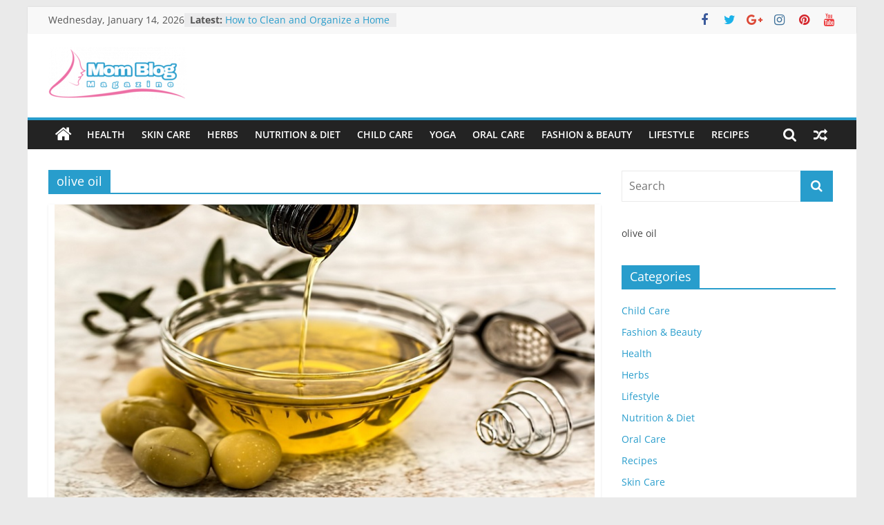

--- FILE ---
content_type: text/html; charset=UTF-8
request_url: https://momblogmagazine.com/tag/olive-oil/
body_size: 15745
content:
<!DOCTYPE html><html lang="en-US"><head><meta charset="UTF-8" /><meta name="viewport" content="width=device-width, initial-scale=1"><link rel="profile" href="https://gmpg.org/xfn/11" /><meta name='robots' content='index, follow, max-image-preview:large, max-snippet:-1, max-video-preview:-1' /><style>img:is([sizes="auto" i], [sizes^="auto," i]) { contain-intrinsic-size: 3000px 1500px }</style><title>olive oil Archives - Momblogmagazine.com</title><link rel="canonical" href="https://momblogmagazine.com/tag/olive-oil/" /><meta property="og:locale" content="en_US" /><meta property="og:type" content="article" /><meta property="og:title" content="olive oil Archives - Momblogmagazine.com" /><meta property="og:url" content="https://momblogmagazine.com/tag/olive-oil/" /><meta property="og:site_name" content="Momblogmagazine.com" /><meta name="twitter:card" content="summary_large_image" /> <script type="application/ld+json" class="yoast-schema-graph">{"@context":"https://schema.org","@graph":[{"@type":"CollectionPage","@id":"https://momblogmagazine.com/tag/olive-oil/","url":"https://momblogmagazine.com/tag/olive-oil/","name":"olive oil Archives - Momblogmagazine.com","isPartOf":{"@id":"https://momblogmagazine.com/#website"},"primaryImageOfPage":{"@id":"https://momblogmagazine.com/tag/olive-oil/#primaryimage"},"image":{"@id":"https://momblogmagazine.com/tag/olive-oil/#primaryimage"},"thumbnailUrl":"https://momblogmagazine.com/wp-content/uploads/2018/01/olive-oil.jpg","breadcrumb":{"@id":"https://momblogmagazine.com/tag/olive-oil/#breadcrumb"},"inLanguage":"en-US"},{"@type":"ImageObject","inLanguage":"en-US","@id":"https://momblogmagazine.com/tag/olive-oil/#primaryimage","url":"https://momblogmagazine.com/wp-content/uploads/2018/01/olive-oil.jpg","contentUrl":"https://momblogmagazine.com/wp-content/uploads/2018/01/olive-oil.jpg","width":800,"height":455,"caption":"olive oil"},{"@type":"BreadcrumbList","@id":"https://momblogmagazine.com/tag/olive-oil/#breadcrumb","itemListElement":[{"@type":"ListItem","position":1,"name":"Home","item":"https://momblogmagazine.com/"},{"@type":"ListItem","position":2,"name":"olive oil"}]},{"@type":"WebSite","@id":"https://momblogmagazine.com/#website","url":"https://momblogmagazine.com/","name":"Momblogmagazine.com","description":"Everything for women","publisher":{"@id":"https://momblogmagazine.com/#organization"},"potentialAction":[{"@type":"SearchAction","target":{"@type":"EntryPoint","urlTemplate":"https://momblogmagazine.com/?s={search_term_string}"},"query-input":{"@type":"PropertyValueSpecification","valueRequired":true,"valueName":"search_term_string"}}],"inLanguage":"en-US"},{"@type":"Organization","@id":"https://momblogmagazine.com/#organization","name":"Momblogmagazine.com","url":"https://momblogmagazine.com/","logo":{"@type":"ImageObject","inLanguage":"en-US","@id":"https://momblogmagazine.com/#/schema/logo/image/","url":"https://momblogmagazine.com/wp-content/uploads/2018/02/cropped-Mom-Blog-Logo-2-e1604178987254.png","contentUrl":"https://momblogmagazine.com/wp-content/uploads/2018/02/cropped-Mom-Blog-Logo-2-e1604178987254.png","width":200,"height":77,"caption":"Momblogmagazine.com"},"image":{"@id":"https://momblogmagazine.com/#/schema/logo/image/"}}]}</script> <link rel="alternate" type="application/rss+xml" title="Momblogmagazine.com &raquo; Feed" href="https://momblogmagazine.com/feed/" /><link rel="alternate" type="application/rss+xml" title="Momblogmagazine.com &raquo; Comments Feed" href="https://momblogmagazine.com/comments/feed/" /><link rel="alternate" type="application/rss+xml" title="Momblogmagazine.com &raquo; olive oil Tag Feed" href="https://momblogmagazine.com/tag/olive-oil/feed/" /><link data-optimized="1" rel='stylesheet' id='wp-block-library-css' href='https://momblogmagazine.com/wp-content/litespeed/css/e847c3e5a95d04acbd872923f1efa09c.css?ver=7ebfc' type='text/css' media='all' /><style id='wp-block-library-theme-inline-css' type='text/css'>.wp-block-audio :where(figcaption){color:#555;font-size:13px;text-align:center}.is-dark-theme .wp-block-audio :where(figcaption){color:#ffffffa6}.wp-block-audio{margin:0 0 1em}.wp-block-code{border:1px solid #ccc;border-radius:4px;font-family:Menlo,Consolas,monaco,monospace;padding:.8em 1em}.wp-block-embed :where(figcaption){color:#555;font-size:13px;text-align:center}.is-dark-theme .wp-block-embed :where(figcaption){color:#ffffffa6}.wp-block-embed{margin:0 0 1em}.blocks-gallery-caption{color:#555;font-size:13px;text-align:center}.is-dark-theme .blocks-gallery-caption{color:#ffffffa6}:root :where(.wp-block-image figcaption){color:#555;font-size:13px;text-align:center}.is-dark-theme :root :where(.wp-block-image figcaption){color:#ffffffa6}.wp-block-image{margin:0 0 1em}.wp-block-pullquote{border-bottom:4px solid;border-top:4px solid;color:currentColor;margin-bottom:1.75em}.wp-block-pullquote cite,.wp-block-pullquote footer,.wp-block-pullquote__citation{color:currentColor;font-size:.8125em;font-style:normal;text-transform:uppercase}.wp-block-quote{border-left:.25em solid;margin:0 0 1.75em;padding-left:1em}.wp-block-quote cite,.wp-block-quote footer{color:currentColor;font-size:.8125em;font-style:normal;position:relative}.wp-block-quote:where(.has-text-align-right){border-left:none;border-right:.25em solid;padding-left:0;padding-right:1em}.wp-block-quote:where(.has-text-align-center){border:none;padding-left:0}.wp-block-quote.is-large,.wp-block-quote.is-style-large,.wp-block-quote:where(.is-style-plain){border:none}.wp-block-search .wp-block-search__label{font-weight:700}.wp-block-search__button{border:1px solid #ccc;padding:.375em .625em}:where(.wp-block-group.has-background){padding:1.25em 2.375em}.wp-block-separator.has-css-opacity{opacity:.4}.wp-block-separator{border:none;border-bottom:2px solid;margin-left:auto;margin-right:auto}.wp-block-separator.has-alpha-channel-opacity{opacity:1}.wp-block-separator:not(.is-style-wide):not(.is-style-dots){width:100px}.wp-block-separator.has-background:not(.is-style-dots){border-bottom:none;height:1px}.wp-block-separator.has-background:not(.is-style-wide):not(.is-style-dots){height:2px}.wp-block-table{margin:0 0 1em}.wp-block-table td,.wp-block-table th{word-break:normal}.wp-block-table :where(figcaption){color:#555;font-size:13px;text-align:center}.is-dark-theme .wp-block-table :where(figcaption){color:#ffffffa6}.wp-block-video :where(figcaption){color:#555;font-size:13px;text-align:center}.is-dark-theme .wp-block-video :where(figcaption){color:#ffffffa6}.wp-block-video{margin:0 0 1em}:root :where(.wp-block-template-part.has-background){margin-bottom:0;margin-top:0;padding:1.25em 2.375em}</style><style id='classic-theme-styles-inline-css' type='text/css'>/*! This file is auto-generated */
.wp-block-button__link{color:#fff;background-color:#32373c;border-radius:9999px;box-shadow:none;text-decoration:none;padding:calc(.667em + 2px) calc(1.333em + 2px);font-size:1.125em}.wp-block-file__button{background:#32373c;color:#fff;text-decoration:none}</style><style id='global-styles-inline-css' type='text/css'>:root{--wp--preset--aspect-ratio--square: 1;--wp--preset--aspect-ratio--4-3: 4/3;--wp--preset--aspect-ratio--3-4: 3/4;--wp--preset--aspect-ratio--3-2: 3/2;--wp--preset--aspect-ratio--2-3: 2/3;--wp--preset--aspect-ratio--16-9: 16/9;--wp--preset--aspect-ratio--9-16: 9/16;--wp--preset--color--black: #000000;--wp--preset--color--cyan-bluish-gray: #abb8c3;--wp--preset--color--white: #ffffff;--wp--preset--color--pale-pink: #f78da7;--wp--preset--color--vivid-red: #cf2e2e;--wp--preset--color--luminous-vivid-orange: #ff6900;--wp--preset--color--luminous-vivid-amber: #fcb900;--wp--preset--color--light-green-cyan: #7bdcb5;--wp--preset--color--vivid-green-cyan: #00d084;--wp--preset--color--pale-cyan-blue: #8ed1fc;--wp--preset--color--vivid-cyan-blue: #0693e3;--wp--preset--color--vivid-purple: #9b51e0;--wp--preset--gradient--vivid-cyan-blue-to-vivid-purple: linear-gradient(135deg,rgba(6,147,227,1) 0%,rgb(155,81,224) 100%);--wp--preset--gradient--light-green-cyan-to-vivid-green-cyan: linear-gradient(135deg,rgb(122,220,180) 0%,rgb(0,208,130) 100%);--wp--preset--gradient--luminous-vivid-amber-to-luminous-vivid-orange: linear-gradient(135deg,rgba(252,185,0,1) 0%,rgba(255,105,0,1) 100%);--wp--preset--gradient--luminous-vivid-orange-to-vivid-red: linear-gradient(135deg,rgba(255,105,0,1) 0%,rgb(207,46,46) 100%);--wp--preset--gradient--very-light-gray-to-cyan-bluish-gray: linear-gradient(135deg,rgb(238,238,238) 0%,rgb(169,184,195) 100%);--wp--preset--gradient--cool-to-warm-spectrum: linear-gradient(135deg,rgb(74,234,220) 0%,rgb(151,120,209) 20%,rgb(207,42,186) 40%,rgb(238,44,130) 60%,rgb(251,105,98) 80%,rgb(254,248,76) 100%);--wp--preset--gradient--blush-light-purple: linear-gradient(135deg,rgb(255,206,236) 0%,rgb(152,150,240) 100%);--wp--preset--gradient--blush-bordeaux: linear-gradient(135deg,rgb(254,205,165) 0%,rgb(254,45,45) 50%,rgb(107,0,62) 100%);--wp--preset--gradient--luminous-dusk: linear-gradient(135deg,rgb(255,203,112) 0%,rgb(199,81,192) 50%,rgb(65,88,208) 100%);--wp--preset--gradient--pale-ocean: linear-gradient(135deg,rgb(255,245,203) 0%,rgb(182,227,212) 50%,rgb(51,167,181) 100%);--wp--preset--gradient--electric-grass: linear-gradient(135deg,rgb(202,248,128) 0%,rgb(113,206,126) 100%);--wp--preset--gradient--midnight: linear-gradient(135deg,rgb(2,3,129) 0%,rgb(40,116,252) 100%);--wp--preset--font-size--small: 13px;--wp--preset--font-size--medium: 20px;--wp--preset--font-size--large: 36px;--wp--preset--font-size--x-large: 42px;--wp--preset--spacing--20: 0.44rem;--wp--preset--spacing--30: 0.67rem;--wp--preset--spacing--40: 1rem;--wp--preset--spacing--50: 1.5rem;--wp--preset--spacing--60: 2.25rem;--wp--preset--spacing--70: 3.38rem;--wp--preset--spacing--80: 5.06rem;--wp--preset--shadow--natural: 6px 6px 9px rgba(0, 0, 0, 0.2);--wp--preset--shadow--deep: 12px 12px 50px rgba(0, 0, 0, 0.4);--wp--preset--shadow--sharp: 6px 6px 0px rgba(0, 0, 0, 0.2);--wp--preset--shadow--outlined: 6px 6px 0px -3px rgba(255, 255, 255, 1), 6px 6px rgba(0, 0, 0, 1);--wp--preset--shadow--crisp: 6px 6px 0px rgba(0, 0, 0, 1);}:where(.is-layout-flex){gap: 0.5em;}:where(.is-layout-grid){gap: 0.5em;}body .is-layout-flex{display: flex;}.is-layout-flex{flex-wrap: wrap;align-items: center;}.is-layout-flex > :is(*, div){margin: 0;}body .is-layout-grid{display: grid;}.is-layout-grid > :is(*, div){margin: 0;}:where(.wp-block-columns.is-layout-flex){gap: 2em;}:where(.wp-block-columns.is-layout-grid){gap: 2em;}:where(.wp-block-post-template.is-layout-flex){gap: 1.25em;}:where(.wp-block-post-template.is-layout-grid){gap: 1.25em;}.has-black-color{color: var(--wp--preset--color--black) !important;}.has-cyan-bluish-gray-color{color: var(--wp--preset--color--cyan-bluish-gray) !important;}.has-white-color{color: var(--wp--preset--color--white) !important;}.has-pale-pink-color{color: var(--wp--preset--color--pale-pink) !important;}.has-vivid-red-color{color: var(--wp--preset--color--vivid-red) !important;}.has-luminous-vivid-orange-color{color: var(--wp--preset--color--luminous-vivid-orange) !important;}.has-luminous-vivid-amber-color{color: var(--wp--preset--color--luminous-vivid-amber) !important;}.has-light-green-cyan-color{color: var(--wp--preset--color--light-green-cyan) !important;}.has-vivid-green-cyan-color{color: var(--wp--preset--color--vivid-green-cyan) !important;}.has-pale-cyan-blue-color{color: var(--wp--preset--color--pale-cyan-blue) !important;}.has-vivid-cyan-blue-color{color: var(--wp--preset--color--vivid-cyan-blue) !important;}.has-vivid-purple-color{color: var(--wp--preset--color--vivid-purple) !important;}.has-black-background-color{background-color: var(--wp--preset--color--black) !important;}.has-cyan-bluish-gray-background-color{background-color: var(--wp--preset--color--cyan-bluish-gray) !important;}.has-white-background-color{background-color: var(--wp--preset--color--white) !important;}.has-pale-pink-background-color{background-color: var(--wp--preset--color--pale-pink) !important;}.has-vivid-red-background-color{background-color: var(--wp--preset--color--vivid-red) !important;}.has-luminous-vivid-orange-background-color{background-color: var(--wp--preset--color--luminous-vivid-orange) !important;}.has-luminous-vivid-amber-background-color{background-color: var(--wp--preset--color--luminous-vivid-amber) !important;}.has-light-green-cyan-background-color{background-color: var(--wp--preset--color--light-green-cyan) !important;}.has-vivid-green-cyan-background-color{background-color: var(--wp--preset--color--vivid-green-cyan) !important;}.has-pale-cyan-blue-background-color{background-color: var(--wp--preset--color--pale-cyan-blue) !important;}.has-vivid-cyan-blue-background-color{background-color: var(--wp--preset--color--vivid-cyan-blue) !important;}.has-vivid-purple-background-color{background-color: var(--wp--preset--color--vivid-purple) !important;}.has-black-border-color{border-color: var(--wp--preset--color--black) !important;}.has-cyan-bluish-gray-border-color{border-color: var(--wp--preset--color--cyan-bluish-gray) !important;}.has-white-border-color{border-color: var(--wp--preset--color--white) !important;}.has-pale-pink-border-color{border-color: var(--wp--preset--color--pale-pink) !important;}.has-vivid-red-border-color{border-color: var(--wp--preset--color--vivid-red) !important;}.has-luminous-vivid-orange-border-color{border-color: var(--wp--preset--color--luminous-vivid-orange) !important;}.has-luminous-vivid-amber-border-color{border-color: var(--wp--preset--color--luminous-vivid-amber) !important;}.has-light-green-cyan-border-color{border-color: var(--wp--preset--color--light-green-cyan) !important;}.has-vivid-green-cyan-border-color{border-color: var(--wp--preset--color--vivid-green-cyan) !important;}.has-pale-cyan-blue-border-color{border-color: var(--wp--preset--color--pale-cyan-blue) !important;}.has-vivid-cyan-blue-border-color{border-color: var(--wp--preset--color--vivid-cyan-blue) !important;}.has-vivid-purple-border-color{border-color: var(--wp--preset--color--vivid-purple) !important;}.has-vivid-cyan-blue-to-vivid-purple-gradient-background{background: var(--wp--preset--gradient--vivid-cyan-blue-to-vivid-purple) !important;}.has-light-green-cyan-to-vivid-green-cyan-gradient-background{background: var(--wp--preset--gradient--light-green-cyan-to-vivid-green-cyan) !important;}.has-luminous-vivid-amber-to-luminous-vivid-orange-gradient-background{background: var(--wp--preset--gradient--luminous-vivid-amber-to-luminous-vivid-orange) !important;}.has-luminous-vivid-orange-to-vivid-red-gradient-background{background: var(--wp--preset--gradient--luminous-vivid-orange-to-vivid-red) !important;}.has-very-light-gray-to-cyan-bluish-gray-gradient-background{background: var(--wp--preset--gradient--very-light-gray-to-cyan-bluish-gray) !important;}.has-cool-to-warm-spectrum-gradient-background{background: var(--wp--preset--gradient--cool-to-warm-spectrum) !important;}.has-blush-light-purple-gradient-background{background: var(--wp--preset--gradient--blush-light-purple) !important;}.has-blush-bordeaux-gradient-background{background: var(--wp--preset--gradient--blush-bordeaux) !important;}.has-luminous-dusk-gradient-background{background: var(--wp--preset--gradient--luminous-dusk) !important;}.has-pale-ocean-gradient-background{background: var(--wp--preset--gradient--pale-ocean) !important;}.has-electric-grass-gradient-background{background: var(--wp--preset--gradient--electric-grass) !important;}.has-midnight-gradient-background{background: var(--wp--preset--gradient--midnight) !important;}.has-small-font-size{font-size: var(--wp--preset--font-size--small) !important;}.has-medium-font-size{font-size: var(--wp--preset--font-size--medium) !important;}.has-large-font-size{font-size: var(--wp--preset--font-size--large) !important;}.has-x-large-font-size{font-size: var(--wp--preset--font-size--x-large) !important;}
:where(.wp-block-post-template.is-layout-flex){gap: 1.25em;}:where(.wp-block-post-template.is-layout-grid){gap: 1.25em;}
:where(.wp-block-columns.is-layout-flex){gap: 2em;}:where(.wp-block-columns.is-layout-grid){gap: 2em;}
:root :where(.wp-block-pullquote){font-size: 1.5em;line-height: 1.6;}</style><link data-optimized="1" rel='stylesheet' id='contact-form-7-css' href='https://momblogmagazine.com/wp-content/litespeed/css/6978ca5dd3f40f59c2bbe1449b86bef1.css?ver=0cf20' type='text/css' media='all' /><link data-optimized="1" rel='stylesheet' id='colormag_style-css' href='https://momblogmagazine.com/wp-content/litespeed/css/629c3bd54abbdfd3199ef3cc9f6b539f.css?ver=c060b' type='text/css' media='all' /><link data-optimized="1" rel='stylesheet' id='colormag-featured-image-popup-css-css' href='https://momblogmagazine.com/wp-content/litespeed/css/2dff85c1eda2259bc9cf0453514a597c.css?ver=be05d' type='text/css' media='all' /><link data-optimized="1" rel='stylesheet' id='colormag-fontawesome-css' href='https://momblogmagazine.com/wp-content/litespeed/css/b0ea01c744e5a0e3c13f7653773ed9aa.css?ver=5dd30' type='text/css' media='all' /> <script type="text/javascript" src="https://momblogmagazine.com/wp-includes/js/jquery/jquery.min.js?ver=3.7.1" id="jquery-core-js"></script> <script data-optimized="1" type="text/javascript" src="https://momblogmagazine.com/wp-content/litespeed/js/616980f8dec959a0e0021ac7945bf2f6.js?ver=a543c" id="jquery-migrate-js"></script> <!--[if lte IE 8]> <script type="text/javascript" src="https://momblogmagazine.com/wp-content/themes/colormag/js/html5shiv.min.js?ver=2.1.4" id="html5-js"></script> <![endif]--><link rel="https://api.w.org/" href="https://momblogmagazine.com/wp-json/" /><link rel="alternate" title="JSON" type="application/json" href="https://momblogmagazine.com/wp-json/wp/v2/tags/570" /><link rel="EditURI" type="application/rsd+xml" title="RSD" href="https://momblogmagazine.com/xmlrpc.php?rsd" /><meta name="generator" content="WordPress 6.8.3" />
 <script>(function(w,d,s,l,i){w[l]=w[l]||[];w[l].push({'gtm.start':
new Date().getTime(),event:'gtm.js'});var f=d.getElementsByTagName(s)[0],
j=d.createElement(s),dl=l!='dataLayer'?'&l='+l:'';j.async=true;j.src=
'https://www.googletagmanager.com/gtm.js?id='+i+dl;f.parentNode.insertBefore(j,f);
})(window,document,'script','dataLayer','GTM-MTTDCVH');</script> <style type="text/css" id="wp-custom-css">h2 {
    font-size: 24px;
    line-height: 1.2;
}
h3 {
    font-size: 20px;
    line-height: 1.2;
}
h4 {
    font-size: 16px;
    line-height: 1.2;
}</style><style type="text/css" id="c4wp-checkout-css">.woocommerce-checkout .c4wp_captcha_field {
						margin-bottom: 10px;
						margin-top: 15px;
						position: relative;
						display: inline-block;
					}</style><style type="text/css" id="c4wp-v3-lp-form-css">.login #login, .login #lostpasswordform {
					min-width: 350px !important;
				}
				.wpforms-field-c4wp iframe {
					width: 100% !important;
				}</style></head><body data-rsssl=1 class="archive tag tag-olive-oil tag-570 wp-custom-logo wp-embed-responsive wp-theme-colormag right-sidebar box-layout"><noscript><iframe data-lazyloaded="1" src="about:blank" data-src="https://www.googletagmanager.com/ns.html?id=GTM-MTTDCVH"
height="0" width="0" style="display:none;visibility:hidden"></iframe><noscript><iframe src="https://www.googletagmanager.com/ns.html?id=GTM-MTTDCVH"
height="0" width="0" style="display:none;visibility:hidden"></iframe></noscript></noscript><div id="page" class="hfeed site">
<a class="skip-link screen-reader-text" href="#main">Skip to content</a><header id="masthead" class="site-header clearfix "><div id="header-text-nav-container" class="clearfix"><div class="news-bar"><div class="inner-wrap"><div class="tg-news-bar__one"><div class="date-in-header">
Wednesday, January 14, 2026</div><div class="breaking-news">
<strong class="breaking-news-latest">Latest:</strong><ul class="newsticker"><li>
<a href="https://momblogmagazine.com/how-to-clean-and-organize-a-home-library/" title="How to Clean and Organize a Home Library">
How to Clean and Organize a Home Library						</a></li><li>
<a href="https://momblogmagazine.com/10-ways-to-make-your-rental-energy-efficient/" title="10 Ways to Make Your Rental Energy-Efficient">
10 Ways to Make Your Rental Energy-Efficient						</a></li><li>
<a href="https://momblogmagazine.com/the-benefits-of-using-plastic-moving-boxes-over-cardboard-boxes/" title="The Benefits of Using Plastic Moving Boxes Over Cardboard Boxes">
The Benefits of Using Plastic Moving Boxes Over Cardboard Boxes						</a></li><li>
<a href="https://momblogmagazine.com/ways-to-manage-your-childs-dental-emergency/" title="Ways to Manage Your Child’s Dental Emergency">
Ways to Manage Your Child’s Dental Emergency						</a></li><li>
<a href="https://momblogmagazine.com/what-is-autism-spectrum-disorder/" title="What is Autism Spectrum Disorder? Explained">
What is Autism Spectrum Disorder? Explained						</a></li></ul></div></div><div class="tg-news-bar__two"><div class="social-links"><ul><li><a href="#" target="_blank"><i class="fa fa-facebook"></i></a></li><li><a href="#" target="_blank"><i class="fa fa-twitter"></i></a></li><li><a href="#" target="_blank"><i class="fa fa-google-plus"></i></a></li><li><a href="#" target="_blank"><i class="fa fa-instagram"></i></a></li><li><a href="#" target="_blank"><i class="fa fa-pinterest"></i></a></li><li><a href="#" target="_blank"><i class="fa fa-youtube"></i></a></li></ul></div></div></div></div><div class="inner-wrap"><div id="header-text-nav-wrap" class="clearfix"><div id="header-left-section"><div id="header-logo-image">
<a href="https://momblogmagazine.com/" class="custom-logo-link" rel="home"><img width="200" height="77" src="https://momblogmagazine.com/wp-content/uploads/2018/02/cropped-Mom-Blog-Logo-2-e1604178987254.png" class="custom-logo" alt="Momblogmagazine.com" decoding="async" /></a></div><div id="header-text" class="screen-reader-text"><h3 id="site-title">
<a href="https://momblogmagazine.com/" title="Momblogmagazine.com" rel="home">Momblogmagazine.com</a></h3><p id="site-description">
Everything for women</p></div></div><div id="header-right-section"></div></div></div><nav id="site-navigation" class="main-navigation clearfix" role="navigation"><div class="inner-wrap clearfix"><div class="home-icon">
<a href="https://momblogmagazine.com/"
title="Momblogmagazine.com"
>
<i class="fa fa-home"></i>
</a></div><div class="search-random-icons-container"><div class="random-post">
<a href="https://momblogmagazine.com/how-to-avoid-giving-your-children-unnecessary-antibiotics/" title="View a random post">
<i class="fa fa-random"></i>
</a></div><div class="top-search-wrap">
<i class="fa fa-search search-top"></i><div class="search-form-top"><form action="https://momblogmagazine.com/" class="search-form searchform clearfix" method="get" role="search"><div class="search-wrap">
<input type="search"
class="s field"
name="s"
value=""
placeholder="Search"
/><button class="search-icon" type="submit"></button></div></form></div></div></div><p class="menu-toggle"></p><div class="menu-primary-container"><ul id="menu-primary" class="menu"><li id="menu-item-2035" class="menu-item menu-item-type-taxonomy menu-item-object-category menu-item-2035"><a href="https://momblogmagazine.com/category/health/">Health</a></li><li id="menu-item-2036" class="menu-item menu-item-type-taxonomy menu-item-object-category menu-item-2036"><a href="https://momblogmagazine.com/category/skin-care/">Skin Care</a></li><li id="menu-item-2038" class="menu-item menu-item-type-taxonomy menu-item-object-category menu-item-2038"><a href="https://momblogmagazine.com/category/herbs/">Herbs</a></li><li id="menu-item-2040" class="menu-item menu-item-type-taxonomy menu-item-object-category menu-item-2040"><a href="https://momblogmagazine.com/category/nutrition-and-diet/">Nutrition &#038; Diet</a></li><li id="menu-item-2037" class="menu-item menu-item-type-taxonomy menu-item-object-category menu-item-2037"><a href="https://momblogmagazine.com/category/child-care/">Child Care</a></li><li id="menu-item-2041" class="menu-item menu-item-type-taxonomy menu-item-object-category menu-item-2041"><a href="https://momblogmagazine.com/category/yoga/">Yoga</a></li><li id="menu-item-2929" class="menu-item menu-item-type-taxonomy menu-item-object-category menu-item-2929"><a href="https://momblogmagazine.com/category/oral-care/">Oral Care</a></li><li id="menu-item-2034" class="menu-item menu-item-type-taxonomy menu-item-object-category menu-item-2034"><a href="https://momblogmagazine.com/category/fashion-beauty/">Fashion &#038; Beauty</a></li><li id="menu-item-2930" class="menu-item menu-item-type-taxonomy menu-item-object-category menu-item-2930"><a href="https://momblogmagazine.com/category/lifestyle/">Lifestyle</a></li><li id="menu-item-2039" class="menu-item menu-item-type-taxonomy menu-item-object-category menu-item-2039"><a href="https://momblogmagazine.com/category/recipes/">Recipes</a></li></ul></div></div></nav></div></header><div id="main" class="clearfix"><div class="inner-wrap clearfix"><div id="primary"><div id="content" class="clearfix"><header class="page-header"><h1 class="page-title">
<span>
olive oil					</span></h1></header><div class="article-container"><article id="post-1768" class="post-1768 post type-post status-publish format-standard has-post-thumbnail hentry category-skin-care tag-olive-oil tag-skin-care"><div class="featured-image">
<a href="https://momblogmagazine.com/the-problems-with-olive-oil-skin-care/" title="The problems with olive oil &#038; skin care">
<img width="782" height="445" src="https://momblogmagazine.com/wp-content/uploads/2018/01/olive-oil.jpg" class="attachment-colormag-featured-image size-colormag-featured-image wp-post-image" alt="olive oil" decoding="async" fetchpriority="high" srcset="https://momblogmagazine.com/wp-content/uploads/2018/01/olive-oil.jpg 800w, https://momblogmagazine.com/wp-content/uploads/2018/01/olive-oil-300x171.jpg 300w, https://momblogmagazine.com/wp-content/uploads/2018/01/olive-oil-768x437.jpg 768w" sizes="(max-width: 782px) 100vw, 782px" />				</a></div><div class="article-content clearfix"><div class="above-entry-meta"><span class="cat-links"><a href="https://momblogmagazine.com/category/skin-care/" style="background:#4871c4" rel="category tag">Skin Care</a>&nbsp;</span></div><header class="entry-header"><h2 class="entry-title">
<a href="https://momblogmagazine.com/the-problems-with-olive-oil-skin-care/" title="The problems with olive oil &#038; skin care">The problems with olive oil &#038; skin care</a></h2></header><div class="below-entry-meta">
<span class="posted-on"><a href="https://momblogmagazine.com/the-problems-with-olive-oil-skin-care/" title="5:03 am" rel="bookmark"><i class="fa fa-calendar-o"></i> <time class="entry-date published" datetime="2018-01-04T05:03:52+00:00">January 4, 2018</time><time class="updated" datetime="2018-02-02T10:43:20+00:00">February 2, 2018</time></a></span>
<span class="byline">
<span class="author vcard">
<i class="fa fa-user"></i>
<a class="url fn n"
href="https://momblogmagazine.com/author/momblogmagazine/"
title="Mom Blog"
>
Mom Blog					</a>
</span>
</span><span class="comments">
<a href="https://momblogmagazine.com/the-problems-with-olive-oil-skin-care/#respond"><i class="fa fa-comment"></i> 0 Comments</a>					</span>
<span class="tag-links"><i class="fa fa-tags"></i><a href="https://momblogmagazine.com/tag/olive-oil/" rel="tag">olive oil</a>, <a href="https://momblogmagazine.com/tag/skin-care/" rel="tag">Skin Care</a></span></div><div class="entry-content clearfix"><p>Olive oil mythology Many medical and scientific studies have proven the health benefits of using olive oil in moderation in cooking. The</p>
<a class="more-link" title="The problems with olive oil &#038; skin care" href="https://momblogmagazine.com/the-problems-with-olive-oil-skin-care/">
<span>Read more</span>
</a></div></div></article></div></div></div><div id="secondary"><aside id="search-4" class="widget widget_search clearfix"><form action="https://momblogmagazine.com/" class="search-form searchform clearfix" method="get" role="search"><div class="search-wrap">
<input type="search"
class="s field"
name="s"
value=""
placeholder="Search"
/><button class="search-icon" type="submit"></button></div></form></aside><aside id="bcn_widget-2" class="widget widget_breadcrumb_navxt clearfix"><div class="breadcrumbs" vocab="https://schema.org/" typeof="BreadcrumbList">
<span property="itemListElement" typeof="ListItem"><span property="name">olive oil</span><meta property="position" content="1"></span></div></aside><aside id="categories-5" class="widget widget_categories clearfix"><h3 class="widget-title"><span>Categories</span></h3><ul><li class="cat-item cat-item-3"><a href="https://momblogmagazine.com/category/child-care/">Child Care</a></li><li class="cat-item cat-item-2"><a href="https://momblogmagazine.com/category/fashion-beauty/">Fashion &amp; Beauty</a></li><li class="cat-item cat-item-4"><a href="https://momblogmagazine.com/category/health/">Health</a></li><li class="cat-item cat-item-5"><a href="https://momblogmagazine.com/category/herbs/">Herbs</a></li><li class="cat-item cat-item-691"><a href="https://momblogmagazine.com/category/lifestyle/">Lifestyle</a></li><li class="cat-item cat-item-6"><a href="https://momblogmagazine.com/category/nutrition-and-diet/">Nutrition &amp; Diet</a></li><li class="cat-item cat-item-689"><a href="https://momblogmagazine.com/category/oral-care/">Oral Care</a></li><li class="cat-item cat-item-7"><a href="https://momblogmagazine.com/category/recipes/">Recipes</a></li><li class="cat-item cat-item-532"><a href="https://momblogmagazine.com/category/skin-care/">Skin Care</a></li><li class="cat-item cat-item-8"><a href="https://momblogmagazine.com/category/yoga/">Yoga</a></li></ul></aside><aside id="colormag_featured_posts_slider_widget-3" class="widget widget_featured_slider widget_featured_meta clearfix"><div class="widget_featured_slider_inner_wrap clearfix"><div class="widget_slider_area_rotate"><div class="single-slide displayblock"><figure class="slider-featured-image"><a href="https://momblogmagazine.com/how-to-clean-and-organize-a-home-library/" title="How to Clean and Organize a Home Library"><img width="800" height="445" src="https://momblogmagazine.com/wp-content/uploads/2025/08/Clean-and-Organize-a-Home-Library-800x445.jpg" class="attachment-colormag-featured-image size-colormag-featured-image wp-post-image" alt="How to Clean and Organize a Home Library" title="How to Clean and Organize a Home Library" decoding="async" loading="lazy" /></a></figure><div class="slide-content"><div class="above-entry-meta"><span class="cat-links"><a href="https://momblogmagazine.com/category/lifestyle/"  rel="category tag">Lifestyle</a>&nbsp;</span></div><h3 class="entry-title">
<a href="https://momblogmagazine.com/how-to-clean-and-organize-a-home-library/" title="How to Clean and Organize a Home Library">
How to Clean and Organize a Home Library			</a></h3><div class="below-entry-meta"><span class="posted-on"><a href="https://momblogmagazine.com/how-to-clean-and-organize-a-home-library/" title="5:39 am" rel="bookmark"><i class="fa fa-calendar-o"></i> <time class="entry-date published" datetime="2025-08-24T05:39:52+00:00">August 24, 2025</time><time class="updated" datetime="2025-08-24T05:39:53+00:00">August 24, 2025</time></a></span>
<span class="byline">
<span class="author vcard">
<i class="fa fa-user"></i>
<a class="url fn n"
href="https://momblogmagazine.com/author/momblogmagazine/"
title="Mom Blog"
>
Mom Blog				</a>
</span>
</span></div></div></div><div class="single-slide displaynone"><figure class="slider-featured-image"><a href="https://momblogmagazine.com/10-ways-to-make-your-rental-energy-efficient/" title="10 Ways to Make Your Rental Energy-Efficient"><img width="800" height="445" src="https://momblogmagazine.com/wp-content/uploads/2024/10/10-Ways-to-Make-Your-Rental-Energy-Efficient-800x445.webp" class="attachment-colormag-featured-image size-colormag-featured-image wp-post-image" alt="10 Ways to Make Your Rental Energy-Efficient" title="10 Ways to Make Your Rental Energy-Efficient" decoding="async" loading="lazy" /></a></figure><div class="slide-content"><div class="above-entry-meta"><span class="cat-links"><a href="https://momblogmagazine.com/category/lifestyle/"  rel="category tag">Lifestyle</a>&nbsp;</span></div><h3 class="entry-title">
<a href="https://momblogmagazine.com/10-ways-to-make-your-rental-energy-efficient/" title="10 Ways to Make Your Rental Energy-Efficient">
10 Ways to Make Your Rental Energy-Efficient			</a></h3><div class="below-entry-meta"><span class="posted-on"><a href="https://momblogmagazine.com/10-ways-to-make-your-rental-energy-efficient/" title="6:03 pm" rel="bookmark"><i class="fa fa-calendar-o"></i> <time class="entry-date published" datetime="2024-10-24T18:03:33+00:00">October 24, 2024</time><time class="updated" datetime="2024-10-24T18:03:34+00:00">October 24, 2024</time></a></span>
<span class="byline">
<span class="author vcard">
<i class="fa fa-user"></i>
<a class="url fn n"
href="https://momblogmagazine.com/author/momblogmagazine/"
title="Mom Blog"
>
Mom Blog				</a>
</span>
</span><span class="comments">
<i class="fa fa-comment"></i><a href="https://momblogmagazine.com/10-ways-to-make-your-rental-energy-efficient/#respond">0</a>			</span></div></div></div><div class="single-slide displaynone"><figure class="slider-featured-image"><a href="https://momblogmagazine.com/the-benefits-of-using-plastic-moving-boxes-over-cardboard-boxes/" title="The Benefits of Using Plastic Moving Boxes Over Cardboard Boxes"><img width="800" height="445" src="https://momblogmagazine.com/wp-content/uploads/2024/08/The-Benefits-of-Using-Plastic-Moving-Boxes-Over-Cardboard-Boxes-800x445.jpg" class="attachment-colormag-featured-image size-colormag-featured-image wp-post-image" alt="The Benefits of Using Plastic Moving Boxes Over Cardboard Boxes" title="The Benefits of Using Plastic Moving Boxes Over Cardboard Boxes" decoding="async" loading="lazy" /></a></figure><div class="slide-content"><div class="above-entry-meta"><span class="cat-links"><a href="https://momblogmagazine.com/category/lifestyle/"  rel="category tag">Lifestyle</a>&nbsp;</span></div><h3 class="entry-title">
<a href="https://momblogmagazine.com/the-benefits-of-using-plastic-moving-boxes-over-cardboard-boxes/" title="The Benefits of Using Plastic Moving Boxes Over Cardboard Boxes">
The Benefits of Using Plastic Moving Boxes Over Cardboard Boxes			</a></h3><div class="below-entry-meta"><span class="posted-on"><a href="https://momblogmagazine.com/the-benefits-of-using-plastic-moving-boxes-over-cardboard-boxes/" title="3:57 pm" rel="bookmark"><i class="fa fa-calendar-o"></i> <time class="entry-date published" datetime="2024-08-21T15:57:12+00:00">August 21, 2024</time><time class="updated" datetime="2024-08-21T15:57:13+00:00">August 21, 2024</time></a></span>
<span class="byline">
<span class="author vcard">
<i class="fa fa-user"></i>
<a class="url fn n"
href="https://momblogmagazine.com/author/momblogmagazine/"
title="Mom Blog"
>
Mom Blog				</a>
</span>
</span><span class="comments">
<i class="fa fa-comment"></i><a href="https://momblogmagazine.com/the-benefits-of-using-plastic-moving-boxes-over-cardboard-boxes/#respond">0</a>			</span></div></div></div><div class="single-slide displaynone"><figure class="slider-featured-image"><a href="https://momblogmagazine.com/ways-to-manage-your-childs-dental-emergency/" title="Ways to Manage Your Child’s Dental Emergency"><img width="800" height="445" src="https://momblogmagazine.com/wp-content/uploads/2021/02/Childs-Dental-Emergency-800x445.jpg" class="attachment-colormag-featured-image size-colormag-featured-image wp-post-image" alt="Child’s Dental Emergency" title="Ways to Manage Your Child’s Dental Emergency" decoding="async" loading="lazy" /></a></figure><div class="slide-content"><div class="above-entry-meta"><span class="cat-links"><a href="https://momblogmagazine.com/category/child-care/" style="background:#992952" rel="category tag">Child Care</a>&nbsp;<a href="https://momblogmagazine.com/category/oral-care/" style="background:#16bae2" rel="category tag">Oral Care</a>&nbsp;</span></div><h3 class="entry-title">
<a href="https://momblogmagazine.com/ways-to-manage-your-childs-dental-emergency/" title="Ways to Manage Your Child’s Dental Emergency">
Ways to Manage Your Child’s Dental Emergency			</a></h3><div class="below-entry-meta"><span class="posted-on"><a href="https://momblogmagazine.com/ways-to-manage-your-childs-dental-emergency/" title="7:01 am" rel="bookmark"><i class="fa fa-calendar-o"></i> <time class="entry-date published" datetime="2021-02-08T07:01:15+00:00">February 8, 2021</time><time class="updated" datetime="2021-02-08T07:07:52+00:00">February 8, 2021</time></a></span>
<span class="byline">
<span class="author vcard">
<i class="fa fa-user"></i>
<a class="url fn n"
href="https://momblogmagazine.com/author/momblogmagazine/"
title="Mom Blog"
>
Mom Blog				</a>
</span>
</span><span class="comments">
<i class="fa fa-comment"></i><a href="https://momblogmagazine.com/ways-to-manage-your-childs-dental-emergency/#respond">0</a>			</span></div></div></div></div></div></aside></div></div></div><footer id="colophon" class="clearfix "><div class="footer-widgets-wrapper"><div class="inner-wrap"><div class="footer-widgets-area clearfix"><div class="tg-footer-main-widget"><div class="tg-first-footer-widget"><aside id="text-3" class="widget widget_text clearfix"><h3 class="widget-title"><span>About Us</span></h3><div class="textwidget"><p style="text-align: justify;">Thanks for visiting our website. <em><strong><a href="https://momblogmagazine.com">Momblogmagazine.com</a></strong></em> is the women lifestyle online magazine that covers women health and fitness, fashion and beauty, recipes and much more that goes with the women.</p><p style="text-align: justify;">We try our best to publish well researched and authentic information based on our knowledge, but we do not declare them the ultimate solution. The articles we publish on our website is for reference and educational purpose only.</p></div></aside><aside id="custom_html-7" class="widget_text widget widget_custom_html clearfix"><div class="textwidget custom-html-widget"><a href="//www.dmca.com/Protection/Status.aspx?ID=52587986-d72a-423b-bd30-5b55d274e9b5" title="DMCA.com Protection Status" class="dmca-badge"> <img src ="https://images.dmca.com/Badges/dmca_protected_sml_120n.png?ID=52587986-d72a-423b-bd30-5b55d274e9b5"  alt="DMCA.com Protection Status" /></a> <script src="https://images.dmca.com/Badges/DMCABadgeHelper.min.js"></script></div></aside></div></div><div class="tg-footer-other-widgets"><div class="tg-second-footer-widget"><aside id="recent-posts-4" class="widget widget_recent_entries clearfix"><h3 class="widget-title"><span>Recent Posts</span></h3><ul><li>
<a href="https://momblogmagazine.com/how-to-clean-and-organize-a-home-library/">How to Clean and Organize a Home Library</a></li><li>
<a href="https://momblogmagazine.com/10-ways-to-make-your-rental-energy-efficient/">10 Ways to Make Your Rental Energy-Efficient</a></li><li>
<a href="https://momblogmagazine.com/the-benefits-of-using-plastic-moving-boxes-over-cardboard-boxes/">The Benefits of Using Plastic Moving Boxes Over Cardboard Boxes</a></li><li>
<a href="https://momblogmagazine.com/ways-to-manage-your-childs-dental-emergency/">Ways to Manage Your Child’s Dental Emergency</a></li><li>
<a href="https://momblogmagazine.com/what-is-autism-spectrum-disorder/">What is Autism Spectrum Disorder? Explained</a></li></ul></aside></div><div class="tg-third-footer-widget"><aside id="categories-4" class="widget widget_categories clearfix"><h3 class="widget-title"><span>Categories</span></h3><ul><li class="cat-item cat-item-3"><a href="https://momblogmagazine.com/category/child-care/">Child Care</a></li><li class="cat-item cat-item-2"><a href="https://momblogmagazine.com/category/fashion-beauty/">Fashion &amp; Beauty</a></li><li class="cat-item cat-item-4"><a href="https://momblogmagazine.com/category/health/">Health</a></li><li class="cat-item cat-item-5"><a href="https://momblogmagazine.com/category/herbs/">Herbs</a></li><li class="cat-item cat-item-691"><a href="https://momblogmagazine.com/category/lifestyle/">Lifestyle</a></li><li class="cat-item cat-item-6"><a href="https://momblogmagazine.com/category/nutrition-and-diet/">Nutrition &amp; Diet</a></li><li class="cat-item cat-item-689"><a href="https://momblogmagazine.com/category/oral-care/">Oral Care</a></li><li class="cat-item cat-item-7"><a href="https://momblogmagazine.com/category/recipes/">Recipes</a></li><li class="cat-item cat-item-532"><a href="https://momblogmagazine.com/category/skin-care/">Skin Care</a></li><li class="cat-item cat-item-8"><a href="https://momblogmagazine.com/category/yoga/">Yoga</a></li></ul></aside></div><div class="tg-fourth-footer-widget"><aside id="pages-3" class="widget widget_pages clearfix"><h3 class="widget-title"><span>Get In Touch</span></h3><ul><li class="page_item page-item-24"><a href="https://momblogmagazine.com/about-us/">About Us</a></li><li class="page_item page-item-26"><a href="https://momblogmagazine.com/contact-us/">Contact Us</a></li><li class="page_item page-item-2179"><a href="https://momblogmagazine.com/disclaimer/">Disclaimer</a></li><li class="page_item page-item-28"><a href="https://momblogmagazine.com/privacy-poloicy/">Privacy Poloicy</a></li><li class="page_item page-item-1904"><a href="https://momblogmagazine.com/write-for-us/">Write For Us</a></li></ul></aside></div></div></div></div></div><div class="footer-socket-wrapper clearfix"><div class="inner-wrap"><div class="footer-socket-area"><div class="footer-socket-right-section"><div class="social-links"><ul><li><a href="#" target="_blank"><i class="fa fa-facebook"></i></a></li><li><a href="#" target="_blank"><i class="fa fa-twitter"></i></a></li><li><a href="#" target="_blank"><i class="fa fa-google-plus"></i></a></li><li><a href="#" target="_blank"><i class="fa fa-instagram"></i></a></li><li><a href="#" target="_blank"><i class="fa fa-pinterest"></i></a></li><li><a href="#" target="_blank"><i class="fa fa-youtube"></i></a></li></ul></div></div><div class="footer-socket-left-section"><div class="copyright">Copyright &copy; 2026 <a href="https://momblogmagazine.com/" title="Momblogmagazine.com" ><span>Momblogmagazine.com</span></a>. All rights reserved.<br>Theme: <a href="https://themegrill.com/themes/colormag" target="_blank" title="ColorMag" rel="nofollow"><span>ColorMag</span></a> by ThemeGrill. Powered by <a href="https://wordpress.org" target="_blank" title="WordPress" rel="nofollow"><span>WordPress</span></a>.</div></div></div></div></div></footer>
<a href="#masthead" id="scroll-up"><i class="fa fa-chevron-up"></i></a></div> <script type="speculationrules">{"prefetch":[{"source":"document","where":{"and":[{"href_matches":"\/*"},{"not":{"href_matches":["\/wp-*.php","\/wp-admin\/*","\/wp-content\/uploads\/*","\/wp-content\/*","\/wp-content\/plugins\/*","\/wp-content\/themes\/colormag\/*","\/*\\?(.+)"]}},{"not":{"selector_matches":"a[rel~=\"nofollow\"]"}},{"not":{"selector_matches":".no-prefetch, .no-prefetch a"}}]},"eagerness":"conservative"}]}</script> <script data-optimized="1" type="text/javascript" src="https://momblogmagazine.com/wp-content/litespeed/js/a7d566457ae17fc55d1d9dd6d7ef5ba1.js?ver=f28aa" id="wp-hooks-js"></script> <script data-optimized="1" type="text/javascript" src="https://momblogmagazine.com/wp-content/litespeed/js/c4b13a18883478fa779e6c4cfe4014dd.js?ver=85fdf" id="wp-i18n-js"></script> <script type="text/javascript" id="wp-i18n-js-after">/*  */
wp.i18n.setLocaleData( { 'text direction\u0004ltr': [ 'ltr' ] } );
/*  */</script> <script data-optimized="1" type="text/javascript" src="https://momblogmagazine.com/wp-content/litespeed/js/b0c62cf4e0a53a7f704eaf897f230019.js?ver=2d6b8" id="swv-js"></script> <script type="text/javascript" id="contact-form-7-js-extra">/*  */
var wpcf7 = {"api":{"root":"https:\/\/momblogmagazine.com\/wp-json\/","namespace":"contact-form-7\/v1"},"cached":"1"};
/*  */</script> <script data-optimized="1" type="text/javascript" src="https://momblogmagazine.com/wp-content/litespeed/js/cd5fd097c8880df6aa1e1e512f4f8587.js?ver=a5407" id="contact-form-7-js"></script> <script data-optimized="1" type="text/javascript" src="https://momblogmagazine.com/wp-content/litespeed/js/ec33e334ddb51aa47d11e4f05d611d6a.js?ver=69555" id="colormag-bxslider-js"></script> <script data-optimized="1" type="text/javascript" src="https://momblogmagazine.com/wp-content/litespeed/js/714171de6db8cce53d68ea3c4e8fac5f.js?ver=47c2a" id="colormag-sticky-menu-js"></script> <script data-optimized="1" type="text/javascript" src="https://momblogmagazine.com/wp-content/litespeed/js/aa5f33842d4dd4ba217adfdb4fe5ad2e.js?ver=26a26" id="colormag-news-ticker-js"></script> <script data-optimized="1" type="text/javascript" src="https://momblogmagazine.com/wp-content/litespeed/js/235aa44ba9b9727983c2c0f210fac9ea.js?ver=24835" id="colormag-featured-image-popup-js"></script> <script data-optimized="1" type="text/javascript" src="https://momblogmagazine.com/wp-content/litespeed/js/9f4b1824b4e881029c97e39e7af25851.js?ver=cc93a" id="colormag-navigation-js"></script> <script data-optimized="1" type="text/javascript" src="https://momblogmagazine.com/wp-content/litespeed/js/633bef6af48b8d1ae42e06a6990b64b6.js?ver=7553a" id="colormag-fitvids-js"></script> <script data-optimized="1" type="text/javascript" src="https://momblogmagazine.com/wp-content/litespeed/js/5a3d829f84bc0729535290c280119d7e.js?ver=f66d1" id="colormag-skip-link-focus-fix-js"></script> <script data-optimized="1" type="text/javascript" src="https://momblogmagazine.com/wp-content/litespeed/js/18083b75ec8e1a7137fa60f852926abd.js?ver=4a786" id="colormag-custom-js"></script> <script data-no-optimize="1">window.lazyLoadOptions=Object.assign({},{threshold:300},window.lazyLoadOptions||{});!function(t,e){"object"==typeof exports&&"undefined"!=typeof module?module.exports=e():"function"==typeof define&&define.amd?define(e):(t="undefined"!=typeof globalThis?globalThis:t||self).LazyLoad=e()}(this,function(){"use strict";function e(){return(e=Object.assign||function(t){for(var e=1;e<arguments.length;e++){var n,a=arguments[e];for(n in a)Object.prototype.hasOwnProperty.call(a,n)&&(t[n]=a[n])}return t}).apply(this,arguments)}function o(t){return e({},at,t)}function l(t,e){return t.getAttribute(gt+e)}function c(t){return l(t,vt)}function s(t,e){return function(t,e,n){e=gt+e;null!==n?t.setAttribute(e,n):t.removeAttribute(e)}(t,vt,e)}function i(t){return s(t,null),0}function r(t){return null===c(t)}function u(t){return c(t)===_t}function d(t,e,n,a){t&&(void 0===a?void 0===n?t(e):t(e,n):t(e,n,a))}function f(t,e){et?t.classList.add(e):t.className+=(t.className?" ":"")+e}function _(t,e){et?t.classList.remove(e):t.className=t.className.replace(new RegExp("(^|\\s+)"+e+"(\\s+|$)")," ").replace(/^\s+/,"").replace(/\s+$/,"")}function g(t){return t.llTempImage}function v(t,e){!e||(e=e._observer)&&e.unobserve(t)}function b(t,e){t&&(t.loadingCount+=e)}function p(t,e){t&&(t.toLoadCount=e)}function n(t){for(var e,n=[],a=0;e=t.children[a];a+=1)"SOURCE"===e.tagName&&n.push(e);return n}function h(t,e){(t=t.parentNode)&&"PICTURE"===t.tagName&&n(t).forEach(e)}function a(t,e){n(t).forEach(e)}function m(t){return!!t[lt]}function E(t){return t[lt]}function I(t){return delete t[lt]}function y(e,t){var n;m(e)||(n={},t.forEach(function(t){n[t]=e.getAttribute(t)}),e[lt]=n)}function L(a,t){var o;m(a)&&(o=E(a),t.forEach(function(t){var e,n;e=a,(t=o[n=t])?e.setAttribute(n,t):e.removeAttribute(n)}))}function k(t,e,n){f(t,e.class_loading),s(t,st),n&&(b(n,1),d(e.callback_loading,t,n))}function A(t,e,n){n&&t.setAttribute(e,n)}function O(t,e){A(t,rt,l(t,e.data_sizes)),A(t,it,l(t,e.data_srcset)),A(t,ot,l(t,e.data_src))}function w(t,e,n){var a=l(t,e.data_bg_multi),o=l(t,e.data_bg_multi_hidpi);(a=nt&&o?o:a)&&(t.style.backgroundImage=a,n=n,f(t=t,(e=e).class_applied),s(t,dt),n&&(e.unobserve_completed&&v(t,e),d(e.callback_applied,t,n)))}function x(t,e){!e||0<e.loadingCount||0<e.toLoadCount||d(t.callback_finish,e)}function M(t,e,n){t.addEventListener(e,n),t.llEvLisnrs[e]=n}function N(t){return!!t.llEvLisnrs}function z(t){if(N(t)){var e,n,a=t.llEvLisnrs;for(e in a){var o=a[e];n=e,o=o,t.removeEventListener(n,o)}delete t.llEvLisnrs}}function C(t,e,n){var a;delete t.llTempImage,b(n,-1),(a=n)&&--a.toLoadCount,_(t,e.class_loading),e.unobserve_completed&&v(t,n)}function R(i,r,c){var l=g(i)||i;N(l)||function(t,e,n){N(t)||(t.llEvLisnrs={});var a="VIDEO"===t.tagName?"loadeddata":"load";M(t,a,e),M(t,"error",n)}(l,function(t){var e,n,a,o;n=r,a=c,o=u(e=i),C(e,n,a),f(e,n.class_loaded),s(e,ut),d(n.callback_loaded,e,a),o||x(n,a),z(l)},function(t){var e,n,a,o;n=r,a=c,o=u(e=i),C(e,n,a),f(e,n.class_error),s(e,ft),d(n.callback_error,e,a),o||x(n,a),z(l)})}function T(t,e,n){var a,o,i,r,c;t.llTempImage=document.createElement("IMG"),R(t,e,n),m(c=t)||(c[lt]={backgroundImage:c.style.backgroundImage}),i=n,r=l(a=t,(o=e).data_bg),c=l(a,o.data_bg_hidpi),(r=nt&&c?c:r)&&(a.style.backgroundImage='url("'.concat(r,'")'),g(a).setAttribute(ot,r),k(a,o,i)),w(t,e,n)}function G(t,e,n){var a;R(t,e,n),a=e,e=n,(t=Et[(n=t).tagName])&&(t(n,a),k(n,a,e))}function D(t,e,n){var a;a=t,(-1<It.indexOf(a.tagName)?G:T)(t,e,n)}function S(t,e,n){var a;t.setAttribute("loading","lazy"),R(t,e,n),a=e,(e=Et[(n=t).tagName])&&e(n,a),s(t,_t)}function V(t){t.removeAttribute(ot),t.removeAttribute(it),t.removeAttribute(rt)}function j(t){h(t,function(t){L(t,mt)}),L(t,mt)}function F(t){var e;(e=yt[t.tagName])?e(t):m(e=t)&&(t=E(e),e.style.backgroundImage=t.backgroundImage)}function P(t,e){var n;F(t),n=e,r(e=t)||u(e)||(_(e,n.class_entered),_(e,n.class_exited),_(e,n.class_applied),_(e,n.class_loading),_(e,n.class_loaded),_(e,n.class_error)),i(t),I(t)}function U(t,e,n,a){var o;n.cancel_on_exit&&(c(t)!==st||"IMG"===t.tagName&&(z(t),h(o=t,function(t){V(t)}),V(o),j(t),_(t,n.class_loading),b(a,-1),i(t),d(n.callback_cancel,t,e,a)))}function $(t,e,n,a){var o,i,r=(i=t,0<=bt.indexOf(c(i)));s(t,"entered"),f(t,n.class_entered),_(t,n.class_exited),o=t,i=a,n.unobserve_entered&&v(o,i),d(n.callback_enter,t,e,a),r||D(t,n,a)}function q(t){return t.use_native&&"loading"in HTMLImageElement.prototype}function H(t,o,i){t.forEach(function(t){return(a=t).isIntersecting||0<a.intersectionRatio?$(t.target,t,o,i):(e=t.target,n=t,a=o,t=i,void(r(e)||(f(e,a.class_exited),U(e,n,a,t),d(a.callback_exit,e,n,t))));var e,n,a})}function B(e,n){var t;tt&&!q(e)&&(n._observer=new IntersectionObserver(function(t){H(t,e,n)},{root:(t=e).container===document?null:t.container,rootMargin:t.thresholds||t.threshold+"px"}))}function J(t){return Array.prototype.slice.call(t)}function K(t){return t.container.querySelectorAll(t.elements_selector)}function Q(t){return c(t)===ft}function W(t,e){return e=t||K(e),J(e).filter(r)}function X(e,t){var n;(n=K(e),J(n).filter(Q)).forEach(function(t){_(t,e.class_error),i(t)}),t.update()}function t(t,e){var n,a,t=o(t);this._settings=t,this.loadingCount=0,B(t,this),n=t,a=this,Y&&window.addEventListener("online",function(){X(n,a)}),this.update(e)}var Y="undefined"!=typeof window,Z=Y&&!("onscroll"in window)||"undefined"!=typeof navigator&&/(gle|ing|ro)bot|crawl|spider/i.test(navigator.userAgent),tt=Y&&"IntersectionObserver"in window,et=Y&&"classList"in document.createElement("p"),nt=Y&&1<window.devicePixelRatio,at={elements_selector:".lazy",container:Z||Y?document:null,threshold:300,thresholds:null,data_src:"src",data_srcset:"srcset",data_sizes:"sizes",data_bg:"bg",data_bg_hidpi:"bg-hidpi",data_bg_multi:"bg-multi",data_bg_multi_hidpi:"bg-multi-hidpi",data_poster:"poster",class_applied:"applied",class_loading:"litespeed-loading",class_loaded:"litespeed-loaded",class_error:"error",class_entered:"entered",class_exited:"exited",unobserve_completed:!0,unobserve_entered:!1,cancel_on_exit:!0,callback_enter:null,callback_exit:null,callback_applied:null,callback_loading:null,callback_loaded:null,callback_error:null,callback_finish:null,callback_cancel:null,use_native:!1},ot="src",it="srcset",rt="sizes",ct="poster",lt="llOriginalAttrs",st="loading",ut="loaded",dt="applied",ft="error",_t="native",gt="data-",vt="ll-status",bt=[st,ut,dt,ft],pt=[ot],ht=[ot,ct],mt=[ot,it,rt],Et={IMG:function(t,e){h(t,function(t){y(t,mt),O(t,e)}),y(t,mt),O(t,e)},IFRAME:function(t,e){y(t,pt),A(t,ot,l(t,e.data_src))},VIDEO:function(t,e){a(t,function(t){y(t,pt),A(t,ot,l(t,e.data_src))}),y(t,ht),A(t,ct,l(t,e.data_poster)),A(t,ot,l(t,e.data_src)),t.load()}},It=["IMG","IFRAME","VIDEO"],yt={IMG:j,IFRAME:function(t){L(t,pt)},VIDEO:function(t){a(t,function(t){L(t,pt)}),L(t,ht),t.load()}},Lt=["IMG","IFRAME","VIDEO"];return t.prototype={update:function(t){var e,n,a,o=this._settings,i=W(t,o);{if(p(this,i.length),!Z&&tt)return q(o)?(e=o,n=this,i.forEach(function(t){-1!==Lt.indexOf(t.tagName)&&S(t,e,n)}),void p(n,0)):(t=this._observer,o=i,t.disconnect(),a=t,void o.forEach(function(t){a.observe(t)}));this.loadAll(i)}},destroy:function(){this._observer&&this._observer.disconnect(),K(this._settings).forEach(function(t){I(t)}),delete this._observer,delete this._settings,delete this.loadingCount,delete this.toLoadCount},loadAll:function(t){var e=this,n=this._settings;W(t,n).forEach(function(t){v(t,e),D(t,n,e)})},restoreAll:function(){var e=this._settings;K(e).forEach(function(t){P(t,e)})}},t.load=function(t,e){e=o(e);D(t,e)},t.resetStatus=function(t){i(t)},t}),function(t,e){"use strict";function n(){e.body.classList.add("litespeed_lazyloaded")}function a(){console.log("[LiteSpeed] Start Lazy Load"),o=new LazyLoad(Object.assign({},t.lazyLoadOptions||{},{elements_selector:"[data-lazyloaded]",callback_finish:n})),i=function(){o.update()},t.MutationObserver&&new MutationObserver(i).observe(e.documentElement,{childList:!0,subtree:!0,attributes:!0})}var o,i;t.addEventListener?t.addEventListener("load",a,!1):t.attachEvent("onload",a)}(window,document);</script></body></html>
<!-- Page optimized by LiteSpeed Cache @2026-01-14 09:54:45 -->

<!-- Page cached by LiteSpeed Cache 7.6.2 on 2026-01-14 09:54:45 -->